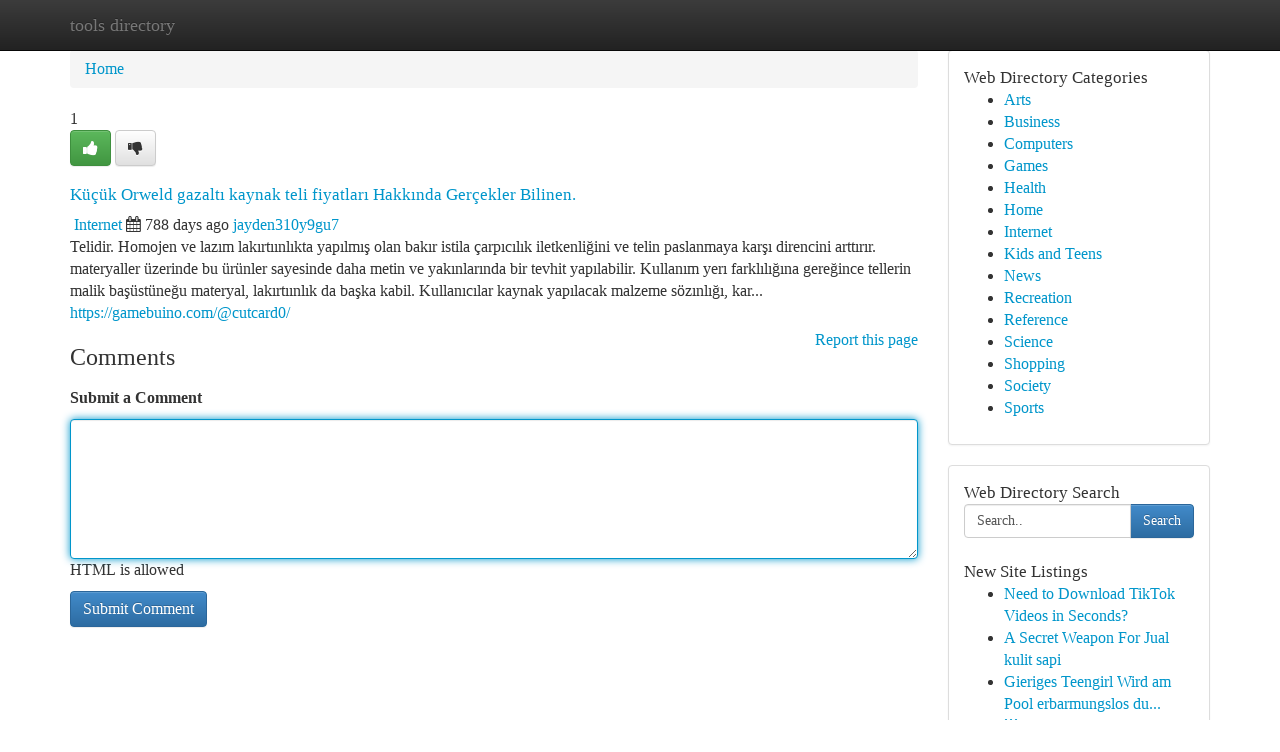

--- FILE ---
content_type: text/html; charset=UTF-8
request_url: https://tools-directory.com/listings97205/k%C3%BC%C3%A7%C3%BCk-orweld-gazalt%C4%B1-kaynak-teli-fiyatlar%C4%B1-hakk%C4%B1nda-ger%C3%A7ekler-bilinen
body_size: 5463
content:
<!DOCTYPE html>
<html class="no-js" dir="ltr" xmlns="http://www.w3.org/1999/xhtml" xml:lang="en" lang="en"><head>

<meta http-equiv="Pragma" content="no-cache" />
<meta http-equiv="expires" content="0" />
<meta http-equiv="Content-Type" content="text/html; charset=UTF-8" />	
<title>K&uuml;&ccedil;&uuml;k Orweld gazaltı kaynak teli fiyatları Hakkında Ger&ccedil;ekler Bilinen.</title>
<link rel="alternate" type="application/rss+xml" title="tools-directory.com &raquo; Feeds 1" href="/rssfeeds.php?p=1" />
<link rel="alternate" type="application/rss+xml" title="tools-directory.com &raquo; Feeds 2" href="/rssfeeds.php?p=2" />
<link rel="alternate" type="application/rss+xml" title="tools-directory.com &raquo; Feeds 3" href="/rssfeeds.php?p=3" />
<link rel="alternate" type="application/rss+xml" title="tools-directory.com &raquo; Feeds 4" href="/rssfeeds.php?p=4" />
<link rel="alternate" type="application/rss+xml" title="tools-directory.com &raquo; Feeds 5" href="/rssfeeds.php?p=5" />
<link rel="alternate" type="application/rss+xml" title="tools-directory.com &raquo; Feeds 6" href="/rssfeeds.php?p=6" />
<link rel="alternate" type="application/rss+xml" title="tools-directory.com &raquo; Feeds 7" href="/rssfeeds.php?p=7" />
<link rel="alternate" type="application/rss+xml" title="tools-directory.com &raquo; Feeds 8" href="/rssfeeds.php?p=8" />
<link rel="alternate" type="application/rss+xml" title="tools-directory.com &raquo; Feeds 9" href="/rssfeeds.php?p=9" />
<link rel="alternate" type="application/rss+xml" title="tools-directory.com &raquo; Feeds 10" href="/rssfeeds.php?p=10" />
<meta name="Language" content="en-us" />
<meta name="viewport" content="width=device-width, initial-scale=1.0">

          <link rel="stylesheet" type="text/css" href="//netdna.bootstrapcdn.com/bootstrap/3.2.0/css/bootstrap.min.css">
             <link rel="stylesheet" type="text/css" href="https://cdnjs.cloudflare.com/ajax/libs/twitter-bootstrap/3.2.0/css/bootstrap-theme.css">
                <link rel="stylesheet" type="text/css" href="https://cdnjs.cloudflare.com/ajax/libs/font-awesome/4.1.0/css/font-awesome.min.css">
<link rel="stylesheet" type="text/css" href="/templates/bootstrap/css/style.css" media="screen" />
	

                         <script type="text/javascript" src="https://cdnjs.cloudflare.com/ajax/libs/modernizr/2.6.1/modernizr.min.js"></script>
<script type="text/javascript" src="https://cdnjs.cloudflare.com/ajax/libs/jquery/1.7.2/jquery.min.js"></script>
<style>a {color:#0096cb;}a:hover, a:focus {color:#0096cb !important;filter: brightness(85%);}#list_title span {color:#0096cb !important;}#list_title span:hover {color:#0096cb !important;filter: brightness(85%);}.btn-primary, .btn-primary:hover, .btn-primary:active {background-color:#0096cb;}.subnav {color:#fff;background-color:#0096cb;}.navbar-nav .active a, .navbar-nav a:hover, .navbar-nav .active a:hover {background-color:#0096cb!important;filter: brightness(100%) saturate(200%); }.navbar-nav a:focus {color:#fff!Important;filter: brightness(100%) saturate(100%); }.btn-primary:focus, .btn-primary.focus {background-color:#0096cb!important;filter: brightness(100%) saturate(170%); }.form-control:focus {border-color: #0096cb;box-shadow: inset 0 1px 1px rgb(0 0 0 / 8%), 0 0 8px #0096cb;</style>
	
<style>
.navbar-collapse.in {
    overflow-y: inherit; }
	

@media screen and (max-width: 768px) { /*mai mic de 768px*/
	 .btn, .navbar .btn-group {
	    display: block!Important;
	}

	 .btn, .navbar .btn-group {
	    display: none!Important;
	}
	
	.btn-link,.btn-group {
		display: none!Important;
	}
}

</style>
	
<link rel="alternate" type="application/rss+xml" title="RSS 2.0" href="/rss"/>
<link rel="icon" href="/favicon.ico" type="image/x-icon"/>
</head>

<body dir="ltr">

<header role="banner" class="navbar navbar-inverse navbar-fixed-top custom_header">
	
<style>
body, .form-control:not(#searchsite) {font-size: 0.97em;}html, .subtext, .btn, thead tr th, .dropdown-menu {font-size: inherit;}#adcopy-outer, #adcopy_response {font-size: inherit!Important;}h2, h2 a, .sectiontitle {font-size: 1.07em!Important;}*:not(.fa) {font-family:"Georgia"!Important;}
.form-control {
    height: inherit!Important;
}

.navbar .btn, .navbar .btn-group {
    margin-top: 3px;
    font-size: 18px;
	text-shadow: #fff 1px 0 10px;
	color: #000;
}

</style>
	
<div class="container">
<div class="navbar-header">
<button data-target=".bs-navbar-collapse" data-toggle="collapse" type="button" class="navbar-toggle" style="display: none">
    <span class="sr-only">Toggle navigation</span>
    <span class="fa fa-ellipsis-v" style="color:white"></span>
</button>
<a class="navbar-brand" href="/">tools directory</a>	
</div>
<span style="display: none;"><a href="/forum">forum</a></span>
<nav role="navigation" class="collapse navbar-collapse bs-navbar-collapse">
	

</nav>
</div>
</header>
<!-- START CATEGORIES -->
<div class="subnav" id="categories">

	
	
	
	
	
	
	
	
	
<div class="container">
<div class="navbar-header">
<button data-target=".bs-navbar-collapse" data-toggle="collapse" type="button" class="navbar-toggle">
    <span class="sr-only">Toggle navigation</span>
    <span class="fa fa-ellipsis-v" style="color:white"></span>
</button>

</div>
<nav role="navigation" class="collapse navbar-collapse bs-navbar-collapse">
<ul class="nav navbar-nav">
<li ><a href="/">Home</a></li>
<li ><a href="/new">New Site Listings</a></li>
<li ><a href="/submit">Add Site</a></li>
                    
<li ><a href="/categories"><span>Categories</span></a></li>
<li ><a href="/register"><span>Register</span></a></li>
<li ><a data-toggle="modal" href="/login">Login</a></li>
</ul>	
	

</nav>
</div>	
	
	
	
	
</div>
<!-- END CATEGORIES -->
	
<div class="container">
	<section id="maincontent"><div class="row"><style>
.form-actions {
    background: none;
    border-top: 0px;
    margin-top: 0px;
}	

	
</style>
<div class="col-md-9">

<ul class="breadcrumb">
	<li><a href="/">Home</a></li>
</ul>

<div itemscope itemtype="http://schema.org/Article" class="stories" id="xnews-97205" >


<div class="story_data">
<div class="votebox votebox-published">

<div itemprop="aggregateRating" itemscope itemtype="http://schema.org/AggregateRating" class="vote">
	<div itemprop="ratingCount" class="votenumber">1</div>
<div id="xvote-3" class="votebutton">
<!-- Already Voted -->
<a class="btn btn-default btn-success linkVote_3" href="/login" title=""><i class="fa fa-white fa-thumbs-up"></i></a>
<!-- Bury It -->
<a class="btn btn-default linkVote_3" href="/login"  title="" ><i class="fa fa-thumbs-down"></i></a>


</div>
</div>
</div>
<div class="title" id="title-3">
<span itemprop="name">

<h2 id="list_title"><span>K&uuml;&ccedil;&uuml;k Orweld gazaltı kaynak teli fiyatları Hakkında Ger&ccedil;ekler Bilinen.</span></h2></span>	
<span class="subtext">

<span itemprop="author" itemscope itemtype="http://schema.org/Person">
<span itemprop="name">

<i class="fa fa-folder-deschis"></i> 
<a href="/categories" rel="nofollow">Internet</a>
	
</span></span>
<i class="fa fa-calendar"></i>
<span itemprop="datePublished">  788 days ago</span>

<script>
$(document).ready(function(){
    $("#list_title span").click(function(){
		window.open($("#siteurl").attr('href'), '', '');
    });
});
</script>




<a href="/user/jayden310y9gu7" rel="nofollow">jayden310y9gu7</a> 





</div>
</div>
<span itemprop="articleBody">
<div class="storycontent">
	
<div class="news-body-text" id="ls_contents-3" dir="ltr">
Telidir. Homojen ve lazım lakırtıınlıkta yapılmış olan bakır istila &ccedil;arpıcılık iletkenliğini ve telin paslanmaya karşı direncini arttırır. materyaller &uuml;zerinde bu &uuml;r&uuml;nler sayesinde daha metin ve yakınlarında bir tevhit yapılabilir. Kullanım yerı farklılığına gereğince tellerin malik baş&uuml;st&uuml;neğu materyal, lakırtıınlık da başka kabil. Kullanıcılar kaynak yapılacak malzeme s&ouml;zınlığı, kar... <a id="siteurl" target="_blank" href="https://gamebuino.com/@cutcard0/">https://gamebuino.com/@cutcard0/</a><div class="clearboth"></div> 
</div>
</div><!-- /.storycontent -->
</span>
</div>


<a href="https://remove.backlinks.live" target="_blank" style="float:right;/* vertical-align: middle; */line-height: 32px;">Report this page</a>


<div id="tabbed" class="tab-content">

<div class="tab-pane fade active in" id="comments" >
<h3>Comments</h3>
<a name="comments" href="#comments"></a>
<ol class="media-list comment-list">

<a name="discuss"></a>
<form action="" method="post" id="thisform" name="mycomment_form">
<div class="form-horizontal">
<fieldset>
<div class="control-group">
<label for="fileInput" class="control-label">Submit a Comment</label>
<div class="controls">

<p class="help-inline"><strong> </strong></p>
<textarea autofocus name="comment_content" id="comment_content" class="form-control comm++ent-form" rows="6" /></textarea>
<p class="help-inline">HTML is allowed</p>
</div>
</div>


<script>
var ACPuzzleOptions = {
   theme :  "white",
   lang :  "en"
};
</script>


<div class="form-actions" style="padding: 0px">
	<input type="hidden" name="process" value="newcomment" />
	<input type="hidden" name="randkey" value="75578554" />
	<input type="hidden" name="link_id" value="3" />
	<input type="hidden" name="user_id" value="2" />
	<input type="hidden" name="parrent_comment_id" value="0" />
	<input type="submit" name="submit" value="Submit Comment" class="btn btn-primary" />
</div>
</fieldset>
</div>
</form>
</ol>
</div>
	
<div class="tab-pane fade" id="who_voted">
<h3>Who Upvoted this Story</h3>
<div class="whovotedwrapper whoupvoted">
<ul>
<li>
<a href="/user/jayden310y9gu7" rel="nofollow" title="jayden310y9gu7" class="avatar-tooltip"><img src="/avatars/Avatar_100.png" alt="" align="top" title="" /></a>
</li>
</ul>
</div>
</div>
</div>
<!-- END CENTER CONTENT -->


</div>

<!-- START RIGHT COLUMN -->
<div class="col-md-3">
	
	
	
	
	
	
<div class="panel panel-default">
<div id="rightcol" class="panel-body">
<!-- START FIRST SIDEBAR -->

	
<!-- START ABOUT BOX -->


<div class="headline">
<div class="sectiontitle">Web Directory Categories</div>
</div>
<div class="boxcontent">
<ul class="sidebar-stories categorii_stanga">

<li><span class="sidebar-article"><a href="/" class="sidebar-title">Arts</a></span></li>
<li><span class="sidebar-article"><a href="/" class="sidebar-title">Business</a></span></li>
<li><span class="sidebar-article"><a href="/" class="sidebar-title">Computers</a></span></li>
<li><span class="sidebar-article"><a href="/" class="sidebar-title">Games</a></span></li>
<li><span class="sidebar-article"><a href="/" class="sidebar-title">Health</a></span></li>
<li><span class="sidebar-article"><a href="/" class="sidebar-title">Home</a></span></li>
<li><span class="sidebar-article"><a href="/" class="sidebar-title">Internet</a></span></li>
<li><span class="sidebar-article"><a href="/" class="sidebar-title">Kids and Teens</a></span></li>
<li><span class="sidebar-article"><a href="/" class="sidebar-title">News</a></span></li>
<li><span class="sidebar-article"><a href="/" class="sidebar-title">Recreation</a></span></li>
<li><span class="sidebar-article"><a href="/" class="sidebar-title">Reference</a></span></li>
<li><span class="sidebar-article"><a href="/" class="sidebar-title">Science</a></span></li>
<li><span class="sidebar-article"><a href="/" class="sidebar-title">Shopping</a></span></li>
<li><span class="sidebar-article"><a href="/" class="sidebar-title">Society</a></span></li>
<li><span class="sidebar-article"><a href="/" class="sidebar-title">Sports</a></span></li>


</ul>
</div>

<!-- END SECOND SIDEBAR -->
</div>
</div>	
	
	
	
	
	
	
	
<div class="panel panel-default">
<div id="rightcol" class="panel-body">
<!-- START FIRST SIDEBAR -->

<!-- START SEARCH BOX -->
<script type="text/javascript">var some_search='Search..';</script>
<div class="search">
<div class="headline">
<div class="sectiontitle">Web Directory Search</div>
</div>

<form action="/search" method="get" name="thisform-search" class="form-inline search-form" role="form" id="thisform-search" style="font-size: 8px;">

<div class="input-group">

<input type="text" class="form-control" tabindex="20" name="search" id="searchsite" value="Search.." onfocus="if(this.value == some_search) {this.value = '';}" onblur="if (this.value == '') {this.value = some_search;}"/>

<span class="input-group-btn">
<button type="submit" tabindex="21" class="btn btn-primary custom_nav_search_button" style="font-size:14px;" />Search</button>
</span>
</div>
</form>

<div style="clear:both;"></div>
<br />
</div>
<!-- END SEARCH BOX -->



<div class="headline">
<div class="sectiontitle">New Site Listings</div>
</div>
<div class="boxcontent">
<ul class="sidebar-stories">

<li>
<span class="sidebar-article"><a href="https://tools-directory.com/listings968655/need-to-download-tiktok-videos-in-seconds" class="sidebar-title">Need to Download TikTok Videos in Seconds? </a></span>
</li>
<li>
<span class="sidebar-article"><a href="https://tools-directory.com/listings968654/a-secret-weapon-for-jual-kulit-sapi" class="sidebar-title">A Secret Weapon For Jual kulit sapi</a></span>
</li>
<li>
<span class="sidebar-article"><a href="https://tools-directory.com/listings968653/gieriges-teengirl-wird-am-pool-erbarmungslos-durchgefickt" class="sidebar-title">Gieriges Teengirl Wird am Pool erbarmungslos du...</a></span>
</li>
<li>
<span class="sidebar-article"><a href="https://tools-directory.com/listings968652/" class="sidebar-title">```</a></span>
</li>
<li>
<span class="sidebar-article"><a href="https://tools-directory.com/listings968651/abacavir-sulfate-chemical-identification-and-properties" class="sidebar-title">Abacavir Sulfate: Chemical Identification and P...</a></span>
</li>
<li>
<span class="sidebar-article"><a href="https://tools-directory.com/listings968650/nữ-giới-online-cộng-Đồng-phụ-nữ-chia-sẻ" class="sidebar-title">Nữ Giới Online: Cộng Đồng Phụ Nữ Chia Sẻ </a></span>
</li>
<li>
<span class="sidebar-article"><a href="https://tools-directory.com/listings968649/اشتراك-سمارترز-إرشادات-شامل" class="sidebar-title">اشتراك سمارترز: إرشادات شامل</a></span>
</li>
<li>
<span class="sidebar-article"><a href="https://tools-directory.com/listings968648/get-uk-herbal-remedies-delivered-high-quality-strains-quick-dispatch" class="sidebar-title">Get UK Herbal Remedies Delivered: High-Quality ...</a></span>
</li>
<li>
<span class="sidebar-article"><a href="https://tools-directory.com/listings968647/hei-szlig-e-granny-beim-v-ouml-geln" class="sidebar-title">Hei&amp;szlig;e Granny Beim v&amp;ouml;geln</a></span>
</li>
<li>
<span class="sidebar-article"><a href="https://tools-directory.com/listings968646/discover-your-perfect-maine-coon-kitten-in-the-usa" class="sidebar-title">Discover Your Perfect Maine Coon Kitten in the ...</a></span>
</li>
<li>
<span class="sidebar-article"><a href="https://tools-directory.com/listings968645/verdorbenes-biest-wird-auf-dem-k-uuml-chentisch-schonungslos-durchgebumst" class="sidebar-title">Verdorbenes Biest Wird auf dem K&amp;uuml;chentisch...</a></span>
</li>
<li>
<span class="sidebar-article"><a href="https://tools-directory.com/listings968644/dallas-towing" class="sidebar-title">Dallas towing</a></span>
</li>
<li>
<span class="sidebar-article"><a href="https://tools-directory.com/listings968643/unanst-auml-ndiges-fickvideo-mit-schwanzgeiler-granny" class="sidebar-title">Unanst&amp;auml;ndiges Fickvideo Mit schwanzgeiler ...</a></span>
</li>
<li>
<span class="sidebar-article"><a href="https://tools-directory.com/listings968642/best-lead-generation-companies-in-india-for-result-oriented-marketing" class="sidebar-title">Best Lead Generation Companies in India for Res...</a></span>
</li>
<li>
<span class="sidebar-article"><a href="https://tools-directory.com/listings968641/geruchten-op-keuken-wrappen-prijs" class="sidebar-title">Geruchten Op keuken wrappen prijs</a></span>
</li>

</ul>
</div>

<!-- END SECOND SIDEBAR -->
</div>
</div>
	
	
	
	
	
	
</div>
<!-- END RIGHT COLUMN -->
</div></section>
<hr>

<!--googleoff: all-->
<footer class="footer">
<div id="footer">
<span class="subtext"> Copyright &copy; 2026 | <a href="/new">New Site Listings</a>
| <a href="/rssfeeds.php?p=1">RSS Feeds</a> 
  <span style="color: #ccc">Link Directory</span>
</span>
</div>
</footer>
<!--googleon: all-->


</div>
	


<script type="text/javascript" src="https://cdnjs.cloudflare.com/ajax/libs/jqueryui/1.8.23/jquery-ui.min.js"></script>
<link href="https://cdnjs.cloudflare.com/ajax/libs/jqueryui/1.8.23/themes/base/jquery-ui.css" media="all" rel="stylesheet" type="text/css" />




             <script type="text/javascript" src="https://cdnjs.cloudflare.com/ajax/libs/twitter-bootstrap/3.2.0/js/bootstrap.min.js"></script>

<!-- Login Modal -->
<div class="modal fade" id="loginModal" tabindex="-1" role="dialog">
<div class="modal-dialog">
<div class="modal-content">
<div class="modal-header">
<button type="button" class="close" data-dismiss="modal" aria-hidden="true">&times;</button>
<h4 class="modal-title">Login</h4>
</div>
<div class="modal-body">
<div class="control-group">
<form id="signin" action="/login?return=/listings97205/k%C3%BC%C3%A7%C3%BCk-orweld-gazalt%C4%B1-kaynak-teli-fiyatlar%C4%B1-hakk%C4%B1nda-ger%C3%A7ekler-bilinen" method="post">

<div style="login_modal_username">
	<label for="username">Username/Email</label><input id="username" name="username" class="form-control" value="" title="username" tabindex="1" type="text">
</div>
<div class="login_modal_password">
	<label for="password">Password</label><input id="password" name="password" class="form-control" value="" title="password" tabindex="2" type="password">
</div>
<div class="login_modal_remember">
<div class="login_modal_remember_checkbox">
	<input id="remember" style="float:left;margin-right:5px;" name="persistent" value="1" tabindex="3" type="checkbox">
</div>
<div class="login_modal_remember_label">
	<label for="remember" style="">Remember</label>
</div>
<div style="clear:both;"></div>
</div>
<div class="login_modal_login">
	<input type="hidden" name="processlogin" value="1"/>
	<input type="hidden" name="return" value=""/>
	<input class="btn btn-primary col-md-12" id="signin_submit" value="Sign In" tabindex="4" type="submit">
</div>
    
<hr class="soften" id="login_modal_spacer" />
	<div class="login_modal_forgot"><a class="" id="forgot_password_link" href="/login">Forgotten Password?</a></div>
	<div class="clearboth"></div>
</form>
</div>
</div>
</div>
</div>
</div>

<script>$('.avatar-tooltip').tooltip()</script>
<script defer src="https://static.cloudflareinsights.com/beacon.min.js/vcd15cbe7772f49c399c6a5babf22c1241717689176015" integrity="sha512-ZpsOmlRQV6y907TI0dKBHq9Md29nnaEIPlkf84rnaERnq6zvWvPUqr2ft8M1aS28oN72PdrCzSjY4U6VaAw1EQ==" data-cf-beacon='{"version":"2024.11.0","token":"810cc861a82847e2960c825534f7ada2","r":1,"server_timing":{"name":{"cfCacheStatus":true,"cfEdge":true,"cfExtPri":true,"cfL4":true,"cfOrigin":true,"cfSpeedBrain":true},"location_startswith":null}}' crossorigin="anonymous"></script>
</body>
</html>
